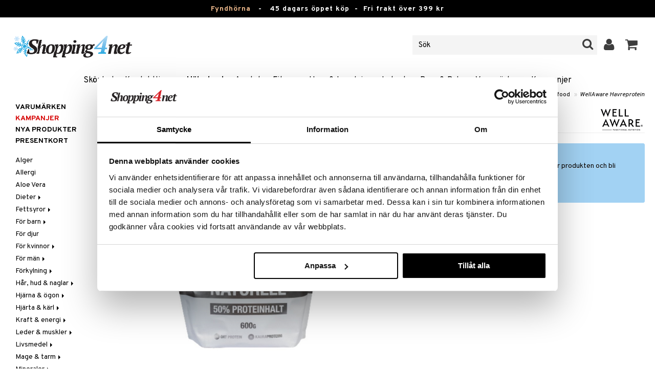

--- FILE ---
content_type: text/html; charset=utf-8
request_url: https://www.shopping4net.se/Haelsokost/Superfood/WellAware-EKO-Havreprotein.htm
body_size: 24189
content:


<!doctype html>
    <html class="no-js" 
    xmlns:og="http://opengraphprotocol.org/schema/"
    xmlns:fb="http://www.facebook.com/2008/fbml"
    xml:lang="sv-SE" lang="sv-SE">
    
<head>
	<meta charset="utf-8">
	<meta http-equiv="X-UA-Compatible" content="IE=edge,chrome=1">

	<title>WellAware Havreprotein - Superfood - WellAware | Shopping4net</title>

	<meta http-equiv="content-language" content="sv-SE" />
    <meta name="keywords" content="WellAware Havreprotein, superfood, WellAware, h&auml;lsokost, naturl&auml;kemedel, naturprodukter, naturmedel" />
    <meta name="description" content="Svenskt Havreprotein med 50% proteinhalt.Svenskt Havreprotein med 50% proteinhalt. Komplettera din kost eller maximera din tr&auml;ning. Veganskt, icke-GMO och utan tillsatser." />
    <meta name="robots" content="index, follow" />
    <meta name="GOOGLEBOT" content="INDEX, FOLLOW" /> 
    <meta name="copyright" content="Copyright &copy;2026 - Shopping4net AB" />
	<meta name="viewport" content="width=device-width, initial-scale=1, maximum-scale=1" />
	
	
    

    <link href="//fonts.googleapis.com/css?family=Overpass:400,400i,600,700" rel="stylesheet" type="text/css">

	<link rel="stylesheet" href="/partner/shopping4net/css/shopping4net.min.css?v=251121100126">
    
    <link rel="shortcut icon" type="image/x-icon" href="/partner/shopping4net/favicon.ico?v=161018123302" />
    <link rel="image_src" type="image/png" href="/Common/Grpx/MainPage/S4n-logo-white-SE.png?v=251215093215" />
    
    <link rel="apple-touch-icon" sizes="144x144" href="/apple-touch-icon-144x144.png" />
    <link rel="apple-touch-icon" sizes="114x114" href="/apple-touch-icon-114x114.png" />
    <link rel="apple-touch-icon" sizes="72x72" href="/apple-touch-icon-72x72.png" />
    <link rel="apple-touch-icon" href="/apple-touch-icon.png" />


    <script type="text/javascript" src="/Common/Script/modernizr-2.6.1-respond-1.1.0.min.js"></script>
    <script type="text/javascript" src="/Common/Script/jquery-1.7.2.min.js"></script>
    <script type="text/javascript" src="/Common/Script/jquery.autocomplete.js"></script>
	<script type="text/javascript" src="/Common/Script/jquery.ba-dotimeout.min.js"></script>
	<script type="text/javascript" src="/Common/Script/jquery.validate.js"></script>
	<script type="text/javascript" src="/Common/Script/fsbase.js?v=230322152156"></script>
    <script type="text/javascript" src="/Common/Script/bootstrap.min.js"></script>

	<script type="text/javascript" src="/partner/shopping4net/script/newsletter.aspx?v=121019113058"></script>
    <link rel="canonical" href="https://www.shopping4net.se/Haelsokost/Superfood/WellAware-EKO-Havreprotein.htm" />
    
    <script id="Cookiebot" src="https://consent.cookiebot.com/uc.js" data-cbid="73c5e88f-02c7-4bae-a2ed-d6a05870fbd5" data-blockingmode="auto" type="text/javascript"></script>
<script data-cookieconsent="ignore">
    window.dataLayer = window.dataLayer || [];
    function gtag() {
        dataLayer.push(arguments);
    }
    gtag("consent", "default", {
        ad_personalization: "denied",
        ad_storage: "denied",
        ad_user_data: "denied",
        analytics_storage: "denied",
        functionality_storage: "denied",
        personalization_storage: "denied",
        security_storage: "granted",
        wait_for_update: 500,
    });
    gtag("set", "ads_data_redaction", true);
    gtag("set", "url_passthrough", true);
</script>

    
    <script async src="https://www.googletagmanager.com/gtag/js?id=G-KEGHN8VDS3"></script><script> window.dataLayer = window.dataLayer || []; function gtag(){dataLayer.push(arguments);} gtag('js', new Date()); gtag('config', 'G-KEGHN8VDS3'); gtag('config', 'AW-972996793');</script>
    
        
	
    <link rel="stylesheet" href="/royalslider/royalslider.css" />
    <link rel="stylesheet" href="/royalslider/skins/default-inverted/rs-default-inverted.css" />
    <script src="/Common/Script/bigger-picture.min.js "></script>
    <link href="/Common/Script/bigger-picture.min.css " rel="stylesheet">
    <script src="/royalslider/jquery.royalslider.min.js"></script>

        
</head>

<body class="country1 division5">
<form name="aspnetForm" method="post" action="/Haelsokost/Superfood/WellAware-EKO-Havreprotein.htm" onsubmit="javascript:return WebForm_OnSubmit();" id="aspnetForm">
<div>
<input type="hidden" name="__EVENTTARGET" id="__EVENTTARGET" value="" />
<input type="hidden" name="__EVENTARGUMENT" id="__EVENTARGUMENT" value="" />
<input type="hidden" name="__VIEWSTATE" id="__VIEWSTATE" value="/[base64]" />
</div>

<script type="text/javascript">
//<![CDATA[
var theForm = document.forms['aspnetForm'];
if (!theForm) {
    theForm = document.aspnetForm;
}
function __doPostBack(eventTarget, eventArgument) {
    if (!theForm.onsubmit || (theForm.onsubmit() != false)) {
        theForm.__EVENTTARGET.value = eventTarget;
        theForm.__EVENTARGUMENT.value = eventArgument;
        theForm.submit();
    }
}
//]]>
</script>


<script src="/WebResource.axd?d=BC1p_102HAlOLcJWVa1T37EE5O9HP470JfigR7TNGSk7RdV5Qvn2C0gNFUTeDKJTkbTjz4FGym0TF0FNjuJYEfGbyVu_8furgZgbtOJCO0k1&amp;t=638901845280000000" type="text/javascript"></script>


<script src="/ScriptResource.axd?d=QMjB3rqK74uGlC6UIjyhcjOLXZ2VQoWmSQcfdJlsSWBc3Yqv4zcwl7UArqZYNGTYMVf15x0LqUB4W7ILNBaqueyjwOEooWV4Pj0qV4h-ex8QuqImJz9F22L2-ETB5D_BB7jviCTvQSNT-ZJKdLgBt67HFWL4K8QXWumlNk9Up1c1&amp;t=fffffffff2f92c66" type="text/javascript"></script>
<script src="/ScriptResource.axd?d=JxLJSNNtbjgfqC1tj3p8NzdM0nNzXP5v7upOHS2Vf0Cvxbj1Z0wtQwGIkTATw3Yj4wIxElcniAqYjJh4Xk90yYDL-BoKep92ZDcVHtrm528HtOdS_jGP1keS5x1C9DKNwaKpNLztZ4QqNLbuWQjL3IUnSBpdyVQFO0hGXuSJfCk1&amp;t=32e5dfca" type="text/javascript"></script>
<script src="/ScriptResource.axd?d=LZ9ZJmRu3deW_0RFeq8OelTPQW1td7jiQfhzOldxeqkiN5hLjMnvkNQ6Oowxz-6kUuMeqWDEmCI7k4HvhO9vCrUNHMoagP6EmsZSfD_v_tKM9HHDD0e1GU3qNwskvAbAk7QnPL3PPaZIhGc39-R2jE2JmxFHkSjIH_EdP8biCpoTPTX-8DGfHtF-ZwS83f770&amp;t=32e5dfca" type="text/javascript"></script>
<script type="text/javascript">
//<![CDATA[
function WebForm_OnSubmit() {
if (typeof(ValidatorOnSubmit) == "function" && ValidatorOnSubmit() == false) return false;
return true;
}
//]]>
</script>

<div>

	<input type="hidden" name="__VIEWSTATEGENERATOR" id="__VIEWSTATEGENERATOR" value="14FB595E" />
	<input type="hidden" name="__EVENTVALIDATION" id="__EVENTVALIDATION" value="/wEdACY8AWvMHru6TRs2Jdao4Jqy/EzBZtHTZzXBAEMVYhUUMZzBdK+F7Cjij1d0rgPaCZQqP+ECYgfnJTP2ZXyB94uZ6ZfwurpWa3erYzj1IIHuSyA628yUTgshlyF1uuku6Z4jJtGccTt4XxjhbgZgFYZn/nD4CCpoeEcPnmiH5tuGysL3eM6SzmhG+jb5pTegV0kvbVJo6ym3r1K0/nDLP+ywDGslPjDPr2vG09VXebhETiK+eDeMG5aL51nHSknjh2ePkDUM3qwRRwWprFhi9d6nmzwVEyEaKY/Lk1Xyh57TKoEET9lPDOMU49WEzXNpExv41qD8LDslazpHMasnRIzlwi+mwF9IRD4DjMJAZBMHBxDPzpco+MolyGM5V7Brbumsri1t9SCYnDS7dZ+SZM0DqEO3XdpsvDUAYUhDLjdB1qhBUXz1JTETwF6nUgN3t/a4B2t9ZTi6NKiYopNEaCew9riyM19851RgbbHMmsvXHLNVWxoRib/5Ftp5Tz6/hKbXPsQfUnTamEX9PkAY2zdSpGC4spY0eR42IDTfvNsspuOsPz402DtRgfIBPTpjIiJbrRbatrSkELN+MZ4EgS6YaEAP3q5n7tnXBMkvB8bfO5hB8poGtUs3OxMw7AP2w6+q4l2D/4nahpicMfmSyp3i+r0cOT7g98Aw0/AFi7s8L+Q4kd5n0ekCmy0Gz4zOgf19LDBlHUwrP3t3mFVWDHUEYKFTn9VxTWrTdpz4WPzxGl00a5ta5xmScK882XXeMaiMf6ZgpSc2f0quz5K1Ekm3miT/fVgS5ZsCyo4V709I59f5k9o3szgqLDtaNDcTkWqkdKa4pMN80ImYwc1GyDST" />
</div>
    
                         

    <script type="text/javascript">
//<![CDATA[
Sys.WebForms.PageRequestManager._initialize('ctl00$ScriptManager1', 'aspnetForm', ['tctl00$upnlSiteNav','','tctl00$cphMain$upnlArticleLists','','tctl00$SimpleCart$upnlSimpleCart','','tctl00$upnlSendPassword',''], [], [], 90, 'ctl00');
//]]>
</script>


    <div id="outer-wrap">
    <div id="inner-wrap">
    
    <div id="ctl00_upnlSiteNav">
	
            <nav id="site-nav" class="navbar navbar-inverse">
                <div class="top-border"><a href="/Kampanj.htm?KID=20721" style="color:#EDB88B;">Fyndhörna</a>&nbsp;&nbsp;&nbsp;-&nbsp;&nbsp;&nbsp;<span class="top-border-extra1">45 dagars öppet köp&nbsp;&nbsp;-&nbsp;&nbsp;</span>Fri frakt över 399 kr</div>
                <div class="navbar-inner">
                    <div class="container-fluid">

                            
                            <a class="btn btn-menu" data-toggle="nav" title="Meny">
                                <i class="icon-reorder icon-light"></i>
                            </a>
                        
                    
                        <a class="brand" href="https://www.shopping4net.se"><img id="logo" src="/Common/Grpx/MainPage/S4n-logo-white-SE.png?v=251215093215" alt="Shopping4net" /></a>
                        
                        <div id="site-nav-controls">
                        
                            
                            <div id="cart-button" class="pull-right">
                                <a href="#cart" class="btn btn-cart" role="button" data-toggle="modal" title="Kundvagnen"><i class="icon-shopping-cart"></i> <span class="btn-label">Kundvagnen</span></a>
                            </div>
                            
                            
                            <div id="login-button" class="pull-right">
                                
                                
                                    <a href="https://www.shopping4net.se/Logga-in.htm" class="btn" title="Logga in">
                                        <i class="icon-user icon-light"></i>
                                    </a>
                                
                            </div>
                            
                            
                            <div id="search-container">
                                <div id="search-button" class="pull-right">
                                    <a href="#search-form" class="btn btn-search" data-toggle="search">
                                        <i class="icon-search"></i>
                                    </a>
                                </div>    
                                <div id="search-form" class="navbar-form pull-right">
                                    

<script type="text/javascript">
$(document).ready(function() { 
    // SIMPLESEARCH
    $("#search-form input[type='text']").focus(function() { this.select(); });
    //$("#search label").inFieldLabels({ fadeOpacity: 0.1 });
    $("#search-form input[type='text']").autocomplete("/SimpleSearchHandler.ashx", {
        selectFirst: false,
        minChars: 3,
        scrollHeight: 500,
        width: 322,
        max: 0,
        matchContains: true,
        cacheLength: 10,
        extraParams: { country: 1, partner: 1 },
        formatItem: function(data, i, n, value) {
            //make the suggestion look nice
            return "<div class=\"division" + value.split("::")[2] + "\"><img src=\"" + value.split("::")[3] + "\" /> " + value.split("::")[0] + "</div>";
        },
        formatResult: function(data, value) {
            //only show the suggestions and not the URLs in the list
            return value.split("::")[0];
        }
    }).result(function(event, data, formatted) {
        //redirect to the URL in the string
        var pieces = formatted.split("::");
        window.location.href = pieces[1];
    });
});
</script>

<div id="ctl00_searchUC_pnlSimpleSearch" class="input-append site-nav-search" onkeypress="javascript:return WebForm_FireDefaultButton(event, &#39;ctl00_searchUC_btnSimpleSearch&#39;)">
		
    <input name="ctl00$searchUC$tbSimpleSearch" type="text" id="ctl00_searchUC_tbSimpleSearch" placeholder="Sök" /><a id="ctl00_searchUC_btnSimpleSearch" class="btn" UseSubmitBehavior="false" href="javascript:WebForm_DoPostBackWithOptions(new WebForm_PostBackOptions(&quot;ctl00$searchUC$btnSimpleSearch&quot;, &quot;&quot;, true, &quot;&quot;, &quot;&quot;, false, true))"><i class="icon-search"></i></a>

	</div>

                                </div>
                            </div>
                            
                        </div>



                    </div>
                </div>
                
                <div class="navbar-divisions">
                    <div class="container-fluid">
                        <a href="#" class="hidden-desktop divisions-toggle" data-toggle="divisions">
                            <strong>Hälsokost</strong>
                            <i class="icon-chevron-down"></i>
                            <i class="icon-chevron-up"></i>
                        </a>
                        <ul class="division-list">
                            <li id="shopsmenu7"><a title="Parfym, smink och hudvård " href="https://www.shopping4net.se/Skoenhet.htm">Skönhet
</a></li><li id="shopsmenu1"><a title="Kontaktlinser och linser " href="https://www.shopping4net.se/Kontaktlinser.htm">Kontaktlinser
</a></li><li id="shopsmenu5" class="active"><a title="Hälsokost, naturmedel och viktminskning " href="https://www.shopping4net.se/Haelsokost.htm">Hälsokost
</a></li><li id="shopsmenu10"><a title="Receptfria läkemedel och egenvård " href="https://www.shopping4net.se/Apotek.htm">Apotek
</a></li><li id="shopsmenu4"><a title="Kosttillskott, protein och fitness " href="https://www.shopping4net.se/Fitness.htm">Fitness
</a></li><li id="shopsmenu11"><a title="Hem &amp; inredning " href="https://www.shopping4net.se/Hem.htm">Hem & Inredning
</a></li><li id="shopsmenu8"><a title="Leksaker, spel och babytillbehör " href="https://www.shopping4net.se/Leksaker.htm">Leksaker, Barn & Baby
</a></li><li id="shopsmenu9"><a rel="tooltip" data-original-title="75% rabatt " href="https://www.shopping4net.se/Film.htm">Film
</a></li><li id="shopsmenu3"><a title="Bläckpatroner och toner " href="https://www.shopping4net.se/Skrivartillbehoer.htm">Print
</a></li><li id="shopsmenubrand"><a title="Visa alla varumärken" href="https://www.shopping4net.se/Varumaerken.htm">Varumärken</a></li><li id="shopsmenucampaign"><a title="Visa alla kampanjer" href="https://www.shopping4net.se/Kampanj.htm">Kampanjer</a></li>
                        </ul>
                    </div>
                </div>

                
            </nav>
            
        
</div>

    
        
    <div id="page" class="container-fluid">
        
        

    
    


    <nav id="breadcrumbs">
        

<ul class="breadcrumb">
    <li><a href="https://www.shopping4net.se" title="Shopping4net.se | Ditt märkesvaruhus på nätet - allt på samma ställe">Shopping4net</a> <span class="divider">&raquo;</span></li><li><a href="https://www.shopping4net.se/Haelsokost.htm" title="h&#228;lsokost, naturl&#228;kemedel, viktminskning">H&#228;lsokost</a> <span class="divider">&raquo;</span></li><li><a href="https://www.shopping4net.se/Haelsokost/Superfood.htm" title="H&#228;lsokost, Superfood">Superfood</a> <span class="divider">&raquo;</span></li><li class="active"><a href="https://www.shopping4net.se/Haelsokost/Superfood/WellAware-EKO-Havreprotein.htm" title="H&#228;lsokost, Superfood, WellAware Havreprotein">WellAware Havreprotein</a></li>
</ul>
    </nav>


    <div class="row-fluid">

        <div id="main-content" class="span10 pull-right">
            
            


    		
	        <div id="more-product-info" class="row-fluid">
    	   
	            <div class="span12">
	            
	                <header id="product-header">
	                    <div class="product-brand">
	                        <h2><a id="ctl00_cphMain_hlManusShowAll" href="https://www.shopping4net.se/Haelsokost/Tillverkare/WellAware.htm"><img src="/Common/Grpx/Mainpage/Brand-WellAware.png" alt="WellAware" title="Visa alla produkter från WellAware" /></a></h2>
	                    </div>
                        <div class="product-name">
	                        <h1>WellAware Havreprotein</h1>
	                        
	                    </div>
	                </header>

                    <div id="ctl00_cphMain_pnlInfoBuy" class="row-fluid">
	
                    
                        <div class="product-gallery span6 clearfix">
                            
                            <div id="ctl00_cphMain_pnlImage" class="slider-container product-image">
		
                                <div class="biggerPicture"><a href="/Common/PCCs/Products/Grpx/H4Net/Img-HEEH1-WL-600_1-large.jpg" data-height="2048" data-width="2048"  style=" max-height:400px; display:block;"
                        data-img="/Common/PCCs/Products/Grpx/H4Net/Img-HEEH1-WL-600_1-large.jpg" data-rsTmb="/Common/PCCs/Products/Grpx/H4Net/Img-HEEH1-WL-600_1.jpg">
                            <img  height="400" width="400" style="max-height: 400px;" src="/Common/PCCs/Products/Grpx/H4Net/Img-HEEH1-WL-600_1-large.jpg" alt="WellAware Havreprotein (Bild 0 av 1)" >
                        </a></div>
                            
	</div>
                            
                            
                        </div>
                        

	                    <div id="proddata" class="span6">
	                    
	                        
	                        <div id="ctl00_cphMain_pnlVariants">
		
	                            <input type="hidden" name="ctl00$cphMain$hdnVariantID" id="ctl00_cphMain_hdnVariantID" />
	                            
	                        
	</div>
	                    
	                        
		                    
		                    
		                    
	                        <div id="ctl00_cphMain_pnlWatchProduct" class="watch-product alert alert-info">
		
                                <p><strong>Den här produkten går just nu inte att köpa.</strong></p>
                                <p>Som registrerad kund kan du välja att bevaka den här produkten och bli meddelad via epost när den går att köpa igen.</p>
                                <a id="ctl00_cphMain_lnkBtnWatchProductAdd" class="btn btn-warning" href="javascript:WebForm_DoPostBackWithOptions(new WebForm_PostBackOptions(&quot;ctl00$cphMain$lnkBtnWatchProductAdd&quot;, &quot;&quot;, true, &quot;&quot;, &quot;&quot;, false, true))">
                                    <i class="icon-eye-open icon-light"></i>
                                    Bevaka</a>
	                        
	</div>
	                        
		                    
		                </div>
            		    
		            
</div>
		            
		            <div class="row-fluid">
		                
                        
                    </div>

		            
                    <div id="ctl00_cphMain_pnlSocialButtons" class="row-fluid">
	
                        <div class="social-buttons span12">
                            
                            <a href="../../Product/#favo" id="ctl00_cphMain_aAddToArticleList" class="btn btn-mini" data-toggle="modal">
                                <i class="icon-heart"></i>
                                Lägg till på önskelista
                            </a>
        	            
                            
                            <a href="#reviewform" class="btn btn-mini" data-toggle="modal"><i class="icon-star"></i> Skriv recension</a>
        	            
                            
                            <a id="ctl00_cphMain_hlNotifyAFriend" class="btn btn-mini notifyfriend" data-toggle="modal" href="../../Product/#notifyfriend"><i class="icon-envelope"></i> Tipsa en vän</a>
                            
                            
                            
                        </div>
                    
</div>
                    
                    
                    <div id="ctl00_cphMain_pnlArticleLists">
	

                        <div class="modal hide narrow" id="favo">
                    
                            <div class="modal-header">
                                <button type="button" class="close" data-dismiss="modal" aria-hidden="true">×</button>
                                <h3>Lägg till på önskelista</h3>
                            </div>
                            
                            <div id="ctl00_cphMain_upnlArticleLists">
		
                            
                                    <div class="modal-body">
                                    
                                        <div id="ctl00_cphMain_mbArticleLists_pnlMessageBox" class="row-fluid">
			
    <div class="span12">
        <div id="ctl00_cphMain_mbArticleLists_pnlMessageBoxInner" class="alert alert-info">
				
            <button type="button" class="close" data-dismiss="alert">×</button>
            <i class="icon-info-sign icon-light alert-icon"></i> <div class="alert-text">Du måste vara inloggad för att använda den här funktionen.</div>
        
			</div>
    </div>

		</div><a href="https://www.shopping4net.se/Logga-in.htm?r=https%3a%2f%2fwww.shopping4net.se%2fHaelsokost%2fSuperfood%2fWellAware-EKO-Havreprotein.htm" id="ctl00_cphMain_aArticleListsLogIn" data-dismiss="modal" class="btn">Logga in</a>
                                    
                                        
                                        
                                        
                                        
                                        
                                        
                                    </div>
                            
                                
	</div>

                        </div>

                    
</div>

                </div>
            </div>

            <div id="ctl00_cphMain_pnlInfoExt" class="row-fluid">
	

                <div class="span6">

                    
                    
                    
                    
                    
                    <div class="prodinfo tab tabactive">
	                    <h2>Produktinfo</h2>
	                    <h2 class="productname hidden">WellAware Havreprotein</h2>
                		
	                     
                		
	                    <p>Svenskt Havreprotein med 50% proteinhalt.<br />Komplettera din kost eller  maximera din tr&auml;ning! Veganskt, icke-GMO och utan tillsatser.<br /><br />Odlat och tillverkat av svensk havre av h&ouml;gsta kvalitet. Passar i mat och bakning, men framf&ouml;r allt i din supersmoothie.</p>
<h3>Dosering</h3><p>Ca 20 gram per dag.</p>
<h3>Ingredienser</h3><p>Havreprotein (50% protein).</p>
<h3>N&auml;ringsinneh&aring;ll per 100 g</h3><table class="alternating nutrition"><tr><td>Energi</td><td>445 kcal / 1865 kJ</td></tr><tr class="alt"><td>Fett</td><td>17 g</td></tr><tr><td>-varav m&auml;ttat</td><td>3 g</td></tr><tr class="alt"><td>Kolhydrater</td><td>18 g</td></tr><tr><td>-varav sockerarter</td><td>0,4 g</td></tr><tr class="alt"><td>Protein</td><td>54 g</td></tr></table>

	                    
	                    
                    </div>
                    
                    <br />

                    <h4>Artikelnr</h4>
                    <p>HEEH1-WL-600</p>
                    
                    

                    <br />
                                        
                    
                    <div class="comments">
                        

<div id="reviewform" class="modal hide">
    <div id="ctl00_cphMain_ratings_pnlWriteReview" class="review-form modal-form" onkeypress="javascript:return WebForm_FireDefaultButton(event, &#39;ctl00_cphMain_ratings_btnSave&#39;)">
		
        
        <div class="modal-header">
            <button type="button" class="close" data-dismiss="modal" aria-hidden="true">×</button>
            <h3>Skriv recension</h3>
        </div>
        
        <div class="modal-body form-horizontal">
        
            <input type="hidden" name="ctl00$cphMain$ratings$hdnSelectedAGID" id="ctl00_cphMain_ratings_hdnSelectedAGID" value="HEEH1" />
            <input type="hidden" name="ctl00$cphMain$ratings$hdnSelectedAID" id="ctl00_cphMain_ratings_hdnSelectedAID" value="0" />
            <input type="hidden" name="ctl00$cphMain$ratings$hdnNumReviews" id="ctl00_cphMain_ratings_hdnNumReviews" value="0" />
            <input type="hidden" name="ctl00$cphMain$ratings$hdnSumReviews" id="ctl00_cphMain_ratings_hdnSumReviews" value="0" />
     
            <p class="help-block" style="margin-top: 0; margin-bottom: 10px;">Fyll i fälten nedan och tryck sen på "Spara". Din recension kommer då att publiceras för alla kunder.
Vi förbehåller oss rätten att ta bort recensioner med innehåll som kan anses stötande eller som vi bedömer som icke relevanta.</p>

            <div id="ctl00_cphMain_ratings_vsum" class="error errorsummary" style="color:Red;display:none;">

		</div>

            <div class="reviewgrade control-group">
                <label for="ctl00_cphMain_ratings_ddlGrade" id="ctl00_cphMain_ratings_lblGradeHeader" class="control-label">Mitt betyg <span class="required">*</span></label>
                <div class="controls">
                    <select name="ctl00$cphMain$ratings$ddlGrade" id="ctl00_cphMain_ratings_ddlGrade" class="span12">
			<option selected="selected" value="0">0</option>
			<option value="1">1</option>
			<option value="2">2</option>
			<option value="3">3</option>
			<option value="4">4</option>
			<option value="5">5</option>

		</select>
                    <div id="starsselect"></div>
                    <span id="ctl00_cphMain_ratings_rfvReviewGrade" class="error" style="color:Red;display:none;">[R1] Obligatorisk</span>
                    </div>
            </div>

            <div class="control-group">
                <label for="ctl00_cphMain_ratings_tbReviewTextHeader" id="ctl00_cphMain_ratings_lblReviewTextHeader" class="control-label">Rubrik <span class="required">*</span></label>
                <div class="controls">
                    <input name="ctl00$cphMain$ratings$tbReviewTextHeader" type="text" id="ctl00_cphMain_ratings_tbReviewTextHeader" class="textbox span12" />
                    <span id="ctl00_cphMain_ratings_rfvReviewTextHeader" class="error" style="color:Red;display:none;">[R2] Obligatorisk</span>
                </div>
            </div>

            <div class="formrow reviewtext control-group">
                <label for="ctl00_cphMain_ratings_tbReviewText" id="ctl00_cphMain_ratings_lblReviewText" class="control-label">Recension (max 1000 tecken) <span class="required">*</span></label>
                <div class="controls">
                    <textarea name="ctl00$cphMain$ratings$tbReviewText" rows="3" cols="20" id="ctl00_cphMain_ratings_tbReviewText" class="span12">
</textarea>
                    <span id="ctl00_cphMain_ratings_rfvReviewText" class="error" style="color:Red;display:none;">[R3] Obligatorisk</span>
                    
                </div>
            </div>

            <div class="formrow reviewemail control-group">
                <label for="ctl00_cphMain_ratings_tbEmail" id="ctl00_cphMain_ratings_lblEmail" class="control-label">E-post (visas ej)</label>
                <div class="controls">
                    <input name="ctl00$cphMain$ratings$tbEmail" type="text" id="ctl00_cphMain_ratings_tbEmail" class="span12" />
                </div>
            </div>

            <div class="formrow reviewsig control-group">
                <label for="ctl00_cphMain_ratings_tbSignature" id="ctl00_cphMain_ratings_lblSignature" class="control-label">Signatur <span class="required">*</span></label>
                <div class="controls">
                    <input name="ctl00$cphMain$ratings$tbSignature" type="text" id="ctl00_cphMain_ratings_tbSignature" class="span12" />
                    <span id="ctl00_cphMain_ratings_rfvReviewSig" class="error" style="color:Red;display:none;">[R4] Obligatorisk</span>
                </div>
            </div>
        </div>

        <div class="modal-footer">
            <div class="control-group">
                <div class="controls">
                    <input type="submit" name="ctl00$cphMain$ratings$btnSave" value="Spara" onclick="javascript:WebForm_DoPostBackWithOptions(new WebForm_PostBackOptions(&quot;ctl00$cphMain$ratings$btnSave&quot;, &quot;&quot;, true, &quot;SubmitReview&quot;, &quot;&quot;, false, false))" id="ctl00_cphMain_ratings_btnSave" class="btn btn-success" />
                    <!--<a href="javascript:void(0)" class="btn btn-warning" data-dismiss="modal" aria-hidden="true">Stäng</a>-->
                </div>
            </div>
        </div>
        
    
	</div>

</div>


                    </div>
   
                </div>
                
                <!-- RELATED/EXTRA CONTENT -->
                <div id="ctl00_cphMain_pnlRelated" class="span6">
		
	                <div id="ctl00_cphMain_related_pnlTopList" class="Generic product-list-container">
			
    <h2>Populära produkter</h2>
    <ul class="short product-list thumbnails">
    
        <li class="product span4">
            

<div style="position: absolute;">

</div>

<a href="https://www.shopping4net.se/Haelsokost/Superfood/Lions-Mane-pulver.htm" id="ctl00_cphMain_related_rptTopList_ctl00_product_list_item_aProduct" class="thumbnail">
    <div class="image-container">
        
        <img src="/Common/PCCs/Products/Grpx/H4Net/Img-HABB2-UF-100-small.jpg" id="ctl00_cphMain_related_rptTopList_ctl00_product_list_item_imgProduct" class="product-image" alt="Rawpowder Lions Mane pulver" />
        
    </div>
    
    <p class="caption">
        <strong class="name">Rawpowder Lions Mane pulver</strong><br />
        <span class="manufacturer">Rawpowder</span>
        <small class="desc"></small>
    </p>
    
    

<span class="prices">
    <span class="price"><strong><span class="amount">115</span> <span class="currency">kr</span></strong></span>
    
    <span class="price-rec"></span>
    
    
</span>

    
    <input type="hidden" name="ctl00$cphMain$related$rptTopList$ctl00$product_list_item$hdnArticleID" id="ctl00_cphMain_related_rptTopList_ctl00_product_list_item_hdnArticleID" />
    
    
    
    <div id="ctl00_cphMain_related_rptTopList_ctl00_product_list_item_divTagBubble" class="tagg bubble">eko</div>
</a>
        </li>
        <li class="product span4">
            

<div style="position: absolute;">

</div>

<a href="https://www.shopping4net.se/Haelsokost/Livsmedel/Frukt-froe-noetter/Hallon-Hela-Frystorkad.htm" id="ctl00_cphMain_related_rptTopList_ctl01_product_list_item_aProduct" class="thumbnail">
    <div class="image-container">
        
        <img src="/Common/PCCs/Products/Grpx/H4Net/Img-HBPF1-UF-50-small.jpg" id="ctl00_cphMain_related_rptTopList_ctl01_product_list_item_imgProduct" class="product-image" alt="Rawpowder Hallon Hela Frystorkad" />
        
    </div>
    
    <p class="caption">
        <strong class="name">Rawpowder Hallon Hela Frystorkad</strong><br />
        <span class="manufacturer">Rawpowder</span>
        <small class="desc"></small>
    </p>
    
    

<span class="prices">
    <span class="price"><strong><span class="amount">109</span> <span class="currency">kr</span></strong></span>
    
    <span class="price-rec"></span>
    
    
</span>

    
    <input type="hidden" name="ctl00$cphMain$related$rptTopList$ctl01$product_list_item$hdnArticleID" id="ctl00_cphMain_related_rptTopList_ctl01_product_list_item_hdnArticleID" />
    
    
    
    <div id="ctl00_cphMain_related_rptTopList_ctl01_product_list_item_divTagBubble" class="tagg bubble">eko</div>
</a>
        </li>
        <li class="product span4">
            

<div style="position: absolute;">

</div>

<a href="https://www.shopping4net.se/Haelsokost/Superfood/Kakao-pulver-Criollo-EKO.htm" id="ctl00_cphMain_related_rptTopList_ctl02_product_list_item_aProduct" class="thumbnail">
    <div class="image-container">
        
        <img src="/Common/PCCs/Products/Grpx/H4Net/Img-HAB79-UF-250-small.jpg" id="ctl00_cphMain_related_rptTopList_ctl02_product_list_item_imgProduct" class="product-image" alt="Rawpowder Kakao Pulver EKO" />
        
    </div>
    
    <p class="caption">
        <strong class="name">Rawpowder Kakao Pulver EKO</strong><br />
        <span class="manufacturer">Rawpowder</span>
        <small class="desc"></small>
    </p>
    
    

<span class="prices">
    <span class="price"><strong><span class="amount">99</span> <span class="currency">kr</span></strong></span>
    
    <span class="price-rec"></span>
    
    
</span>

    
    <input type="hidden" name="ctl00$cphMain$related$rptTopList$ctl02$product_list_item$hdnArticleID" id="ctl00_cphMain_related_rptTopList_ctl02_product_list_item_hdnArticleID" />
    
    
    
    <div id="ctl00_cphMain_related_rptTopList_ctl02_product_list_item_divTagBubble" class="tagg bubble">eko</div>
</a>
        </li>
        <li class="product first span4">
            

<div style="position: absolute;">

</div>

<a href="https://www.shopping4net.se/Haelsokost/Kraft-energi/Oevriga/Ashwaghanda-Pulver-EKO.htm" id="ctl00_cphMain_related_rptTopList_ctl03_product_list_item_aProduct" class="thumbnail">
    <div class="image-container">
        
        <img src="/Common/PCCs/Products/Grpx/H4Net/Img-HAPE0-UF-125-small.jpg" id="ctl00_cphMain_related_rptTopList_ctl03_product_list_item_imgProduct" class="product-image" alt="Rawpowder Ashwaghanda Pulver EKO" />
        
    </div>
    
    <p class="caption">
        <strong class="name">Rawpowder Ashwaghanda Pulver EKO</strong><br />
        <span class="manufacturer">Rawpowder</span>
        <small class="desc"></small>
    </p>
    
    

<span class="prices">
    <span class="price"><strong><span class="amount">111</span> <span class="currency">kr</span></strong></span>
    <span class="standard-price">(<span class="std-price-label">ord.&nbsp;</span><span class="amount">119</span> <span class="currency">kr</span>)</span>
    <span class="price-rec"></span>
    
    
</span>

    
    <input type="hidden" name="ctl00$cphMain$related$rptTopList$ctl03$product_list_item$hdnArticleID" id="ctl00_cphMain_related_rptTopList_ctl03_product_list_item_hdnArticleID" />
    
    
    <div id="ctl00_cphMain_related_rptTopList_ctl03_product_list_item_divPriceBubble" class="rotated price bubble"><span>-7%</span></div>
    <div id="ctl00_cphMain_related_rptTopList_ctl03_product_list_item_divTagBubble" class="tagg bubble">eko</div>
</a>
        </li>
    </ul>

		</div>
                
	</div>
                <!-- /RELATED/EXTRA CONTENT -->

            
</div>
        </div>

        <nav id="sub-nav" class="span2">
            

<nav id="nav" role="navigation">

<button class="close hidden-desktop" data-toggle="nav">&times;</button>

<div class="block">




<ul class="nav nav-list hl-nav">
    
    
        <li><a id="ctl00_cphMain_divisionnav_hlShopByBrand" href="https://www.shopping4net.se/Haelsokost/Varumaerke.htm">Varumärken</a></li>
    
    <li class="hl-camps"><a id="ctl00_cphMain_divisionnav_hlCamps" href="https://www.shopping4net.se/Haelsokost/Kampanj.htm">Kampanjer</a></li>
    
        <li><a id="ctl00_cphMain_divisionnav_hlNews" href="https://www.shopping4net.se/Haelsokost/Nya-produkter.htm">Nya produkter</a></li>
    
        <li class="hl-giftcard"><a id="ctl00_cphMain_divisionnav_hlGiftcard" href="https://www.shopping4net.se/Skoenhet/Foer-henne/Parfym/Giftset/Presentkort.htm">Presentkort</a></li>
    
</ul>


<div id="ctl00_cphMain_divisionnav_pnlTreeMenu" class="treemenu">
	
    <ul class="nav nav-list fs-tree root"><li><a href="https://www.shopping4net.se/Haelsokost/Alger.htm">Alger</a></li><li><a href="https://www.shopping4net.se/Haelsokost/Allergi.htm">Allergi</a></li><li><a href="https://www.shopping4net.se/Haelsokost/Aloe-Vera.htm">Aloe Vera</a></li><li class=""><a href="#H532" class="collapsed" data-toggle="collapse">Dieter&nbsp;<i class="caret"></i></a></li><ul class="nav nav-list collapse sub1" id="H532"><li><a href="https://www.shopping4net.se/Haelsokost/Dieter/Glutenintolerans.htm">Glutenintolerans</a></li><li><a href="https://www.shopping4net.se/Haelsokost/Dieter/LCHF.htm">LCHF</a></li><li><a href="https://www.shopping4net.se/Haelsokost/Dieter/Raw-Food.htm">Raw Food</a></li></ul><li class=""><a href="#H522" class="collapsed" data-toggle="collapse">Fettsyror&nbsp;<i class="caret"></i></a></li><ul class="nav nav-list collapse sub1" id="H522"><li><a href="https://www.shopping4net.se/Haelsokost/Fettsyror/Marina-fettsyror.htm">Marina fettsyror</a></li><li><a href="https://www.shopping4net.se/Haelsokost/Fettsyror/Veg-fettsyror.htm">Veg fettsyror</a></li></ul><li class=""><a href="#H504" class="collapsed" data-toggle="collapse">F&#246;r barn&nbsp;<i class="caret"></i></a></li><ul class="nav nav-list collapse sub1" id="H504"><li><a href="https://www.shopping4net.se/Haelsokost/Foer-barn/Fettsyror.htm">Fettsyror</a></li><li><a href="https://www.shopping4net.se/Haelsokost/Foer-barn/Hudvaard.htm">Hudv&#229;rd</a></li><li><a href="https://www.shopping4net.se/Haelsokost/Foer-barn/Vitamin-mineral.htm">Vitamin &amp; mineral</a></li></ul><li><a href="https://www.shopping4net.se/Haelsokost/Foer-djur.htm">F&#246;r djur</a></li><li class=""><a href="#H508" class="collapsed" data-toggle="collapse">F&#246;r kvinnor&nbsp;<i class="caret"></i></a></li><ul class="nav nav-list collapse sub1" id="H508"><li><a href="https://www.shopping4net.se/Haelsokost/Foer-kvinnor/Graviditet-amning.htm">Graviditet &amp; amning</a></li><li><a href="https://www.shopping4net.se/Haelsokost/Foer-kvinnor/Klimakterie-PMS.htm">Klimakterie &amp; PMS</a></li><li><a href="https://www.shopping4net.se/Haelsokost/Foer-kvinnor/Naeringstillskott.htm">N&#228;ringstillskott</a></li><li><a href="https://www.shopping4net.se/Haelsokost/Foer-kvinnor/Oevriga.htm">&#214;vriga</a></li><li><a href="https://www.shopping4net.se/Haelsokost/Foer-kvinnor/Sex-lust.htm">Sex &amp; lust</a></li><li><a href="https://www.shopping4net.se/Haelsokost/Foer-kvinnor/Skelett.htm">Skelett</a></li><li><a href="https://www.shopping4net.se/Haelsokost/Foer-kvinnor/Urinvaegar.htm">Urinv&#228;gar</a></li></ul><li class=""><a href="#H519" class="collapsed" data-toggle="collapse">F&#246;r m&#228;n&nbsp;<i class="caret"></i></a></li><ul class="nav nav-list collapse sub1" id="H519"><li><a href="https://www.shopping4net.se/Haelsokost/Foer-maen/Naeringstillskott.htm">N&#228;ringstillskott</a></li><li><a href="https://www.shopping4net.se/Haelsokost/Foer-maen/Oevriga.htm">&#214;vriga</a></li><li><a href="https://www.shopping4net.se/Haelsokost/Foer-maen/Prostata.htm">Prostata</a></li><li><a href="https://www.shopping4net.se/Haelsokost/Foer-maen/Sex-lust.htm">Sex &amp; lust</a></li></ul><li class=""><a href="#H503" class="collapsed" data-toggle="collapse">F&#246;rkylning&nbsp;<i class="caret"></i></a></li><ul class="nav nav-list collapse sub1" id="H503"><li><a href="https://www.shopping4net.se/Haelsokost/Foerkylning/C-vitamin.htm">C-vitamin</a></li><li><a href="https://www.shopping4net.se/Haelsokost/Foerkylning/Foerebyggande-lindrande.htm">F&#246;rebyggande &amp; lindrande</a></li><li><a href="https://www.shopping4net.se/Haelsokost/Foerkylning/Hostdaempande.htm">Hostd&#228;mpande</a></li><li><a href="https://www.shopping4net.se/Haelsokost/Foerkylning/Oeron-naesa-hals.htm">&#214;ron, n&#228;sa &amp; hals</a></li><li><a href="https://www.shopping4net.se/Haelsokost/Foerkylning/Oevriga.htm">&#214;vriga</a></li><li><a href="https://www.shopping4net.se/Haelsokost/Foerkylning/Virushaemmande.htm">Virush&#228;mmande</a></li><li><a href="https://www.shopping4net.se/Haelsokost/Foerkylning/Vitloek.htm">Vitl&#246;k</a></li></ul><li class=""><a href="#H507" class="collapsed" data-toggle="collapse">H&#229;r, hud &amp; naglar&nbsp;<i class="caret"></i></a></li><ul class="nav nav-list collapse sub1" id="H507"><li><a href="https://www.shopping4net.se/Haelsokost/Haar-hud-naglar/Haar.htm">H&#229;r</a></li><li><a href="https://www.shopping4net.se/Haelsokost/Haar-hud-naglar/Kosttillskott.htm">Kosttillskott</a></li><li><a href="https://www.shopping4net.se/Haelsokost/Haar-hud-naglar/Sol-pigment.htm">Sol &amp; pigment</a></li></ul><li class=""><a href="#H505" class="collapsed" data-toggle="collapse">Hj&#228;rna &amp; &#246;gon&nbsp;<i class="caret"></i></a></li><ul class="nav nav-list collapse sub1" id="H505"><li><a href="https://www.shopping4net.se/Haelsokost/Hjaerna-oegon/Fettsyror.htm">Fettsyror</a></li><li><a href="https://www.shopping4net.se/Haelsokost/Hjaerna-oegon/Minne.htm">Minne</a></li><li><a href="https://www.shopping4net.se/Haelsokost/Hjaerna-oegon/Oegon.htm">&#214;gon</a></li></ul><li class=""><a href="#H506" class="collapsed" data-toggle="collapse">Hj&#228;rta &amp; k&#228;rl&nbsp;<i class="caret"></i></a></li><ul class="nav nav-list collapse sub1" id="H506"><li><a href="https://www.shopping4net.se/Haelsokost/Hjaerta-kaerl/Ginkgo-biloba.htm">Ginkgo biloba</a></li><li><a href="https://www.shopping4net.se/Haelsokost/Hjaerta-kaerl/Kaerlstaerkande.htm">K&#228;rlst&#228;rkande</a></li><li><a href="https://www.shopping4net.se/Haelsokost/Hjaerta-kaerl/Kolesterolsaenkande.htm">Kolesterols&#228;nkande</a></li><li><a href="https://www.shopping4net.se/Haelsokost/Hjaerta-kaerl/Marina-fettsyror.htm">Marina fettsyror</a></li><li><a href="https://www.shopping4net.se/Haelsokost/Hjaerta-kaerl/Veg-fettsyror.htm">Veg fettsyror</a></li></ul><li class=""><a href="#H509" class="collapsed" data-toggle="collapse">Kraft &amp; energi&nbsp;<i class="caret"></i></a></li><ul class="nav nav-list collapse sub1" id="H509"><li><a href="https://www.shopping4net.se/Haelsokost/Kraft-energi/Ginseng.htm">Ginseng</a></li><li><a href="https://www.shopping4net.se/Haelsokost/Kraft-energi/Oevriga.htm">&#214;vriga</a></li><li><a href="https://www.shopping4net.se/Haelsokost/Kraft-energi/Prestation.htm">Prestation</a></li><li><a href="https://www.shopping4net.se/Haelsokost/Kraft-energi/Q-10.htm">Q-10</a></li><li><a href="https://www.shopping4net.se/Haelsokost/Kraft-energi/Rosenrot.htm">Rosenrot</a></li><li><a href="https://www.shopping4net.se/Haelsokost/Kraft-energi/Schizandra.htm">Schizandra</a></li></ul><li class=""><a href="#H510" class="collapsed" data-toggle="collapse">Leder &amp; muskler&nbsp;<i class="caret"></i></a></li><ul class="nav nav-list collapse sub1" id="H510"><li><a href="https://www.shopping4net.se/Haelsokost/Leder-muskler/Kosttillskott.htm">Kosttillskott</a></li><li><a href="https://www.shopping4net.se/Haelsokost/Leder-muskler/Utvaertes.htm">Utv&#228;rtes</a></li></ul><li class=""><a href="#H524" class="collapsed" data-toggle="collapse">Livsmedel&nbsp;<i class="caret"></i></a></li><ul class="nav nav-list collapse sub1" id="H524"><li><a href="https://www.shopping4net.se/Haelsokost/Livsmedel/Bars.htm">Bars</a></li><li><a href="https://www.shopping4net.se/Haelsokost/Livsmedel/Choklad.htm">Choklad</a></li><li><a href="https://www.shopping4net.se/Haelsokost/Livsmedel/Diverse.htm">Diverse</a></li><li><a href="https://www.shopping4net.se/Haelsokost/Livsmedel/Drycker.htm">Drycker</a></li><li><a href="https://www.shopping4net.se/Haelsokost/Livsmedel/Foervaring.htm">F&#246;rvaring</a></li><li><a href="https://www.shopping4net.se/Haelsokost/Livsmedel/Frukt-froe-noetter.htm">Frukt, fr&#246; &amp; n&#246;tter</a></li><li><a href="https://www.shopping4net.se/Haelsokost/Livsmedel/Groddning.htm">Groddning</a></li><li><a href="https://www.shopping4net.se/Haelsokost/Livsmedel/Kokos.htm">Kokos</a></li><li><a href="https://www.shopping4net.se/Haelsokost/Livsmedel/Kryddor-buljong.htm">Kryddor &amp; buljong</a></li><li><a href="https://www.shopping4net.se/Haelsokost/Livsmedel/Mjoel-bak.htm">Mj&#246;l &amp; bak</a></li><li><a href="https://www.shopping4net.se/Haelsokost/Livsmedel/Noet-froepasta.htm">N&#246;t-&amp; fr&#246;pasta</a></li><li><a href="https://www.shopping4net.se/Haelsokost/Livsmedel/Olja-fett.htm">Olja &amp; fett</a></li><li><a href="https://www.shopping4net.se/Haelsokost/Livsmedel/Raw-Food.htm">Raw Food</a></li><li><a href="https://www.shopping4net.se/Haelsokost/Livsmedel/Snacks.htm">Snacks</a></li><li><a href="https://www.shopping4net.se/Haelsokost/Livsmedel/Soetning.htm">S&#246;tning</a></li><li><a href="https://www.shopping4net.se/Haelsokost/Livsmedel/Te.htm">Te</a></li></ul><li class=""><a href="#H512" class="collapsed" data-toggle="collapse">Mage &amp; tarm&nbsp;<i class="caret"></i></a></li><ul class="nav nav-list collapse sub1" id="H512"><li><a href="https://www.shopping4net.se/Haelsokost/Mage-tarm/Drycker.htm">Drycker</a></li><li><a href="https://www.shopping4net.se/Haelsokost/Mage-tarm/Fibrer.htm">Fibrer</a></li><li><a href="https://www.shopping4net.se/Haelsokost/Mage-tarm/Matsmaeltning.htm">Matsm&#228;ltning</a></li><li><a href="https://www.shopping4net.se/Haelsokost/Mage-tarm/Syrareglerande.htm">Syrareglerande</a></li><li><a href="https://www.shopping4net.se/Haelsokost/Mage-tarm/Tarm.htm">Tarm</a></li><li><a href="https://www.shopping4net.se/Haelsokost/Mage-tarm/Utrensning.htm">Utrensning</a></li></ul><li class=""><a href="#H513" class="collapsed" data-toggle="collapse">Mineraler&nbsp;<i class="caret"></i></a></li><ul class="nav nav-list collapse sub1" id="H513"><li><a href="https://www.shopping4net.se/Haelsokost/Mineraler/Jaern.htm">J&#228;rn</a></li><li><a href="https://www.shopping4net.se/Haelsokost/Mineraler/Kalcium.htm">Kalcium</a></li><li><a href="https://www.shopping4net.se/Haelsokost/Mineraler/Krom.htm">Krom</a></li><li><a href="https://www.shopping4net.se/Haelsokost/Mineraler/Magnesium.htm">Magnesium</a></li><li><a href="https://www.shopping4net.se/Haelsokost/Mineraler/Multimineraler.htm">Multimineraler</a></li><li><a href="https://www.shopping4net.se/Haelsokost/Mineraler/Oevriga.htm">&#214;vriga</a></li><li><a href="https://www.shopping4net.se/Haelsokost/Mineraler/Selen.htm">Selen</a></li><li><a href="https://www.shopping4net.se/Haelsokost/Mineraler/Zink.htm">Zink</a></li></ul><li><a href="https://www.shopping4net.se/Haelsokost/Nedstaemdhet-oro.htm">Nedst&#228;mdhet &amp; oro</a></li><li><a href="https://www.shopping4net.se/Haelsokost/Specialprodukter.htm">Specialprodukter</a></li><li><a href="https://www.shopping4net.se/Haelsokost/Stress.htm">Stress</a></li><li class="active"><a href="https://www.shopping4net.se/Haelsokost/Superfood.htm">Superfood</a></li><li class=""><a href="#H530" class="collapsed" data-toggle="collapse">Teknisk h&#228;lsov&#229;rd&nbsp;<i class="caret"></i></a></li><ul class="nav nav-list collapse sub1" id="H530"><li><a href="https://www.shopping4net.se/Haelsokost/Teknisk-haelsovaard/Ljusterapi.htm">Ljusterapi</a></li><li><a href="https://www.shopping4net.se/Haelsokost/Teknisk-haelsovaard/Luftfuktare.htm">Luftfuktare</a></li><li><a href="https://www.shopping4net.se/Haelsokost/Teknisk-haelsovaard/Massage.htm">Massage</a></li><li><a href="https://www.shopping4net.se/Haelsokost/Teknisk-haelsovaard/Oevrigt.htm">&#214;vrigt</a></li><li><a href="https://www.shopping4net.se/Haelsokost/Teknisk-haelsovaard/Smaertlindring.htm">Sm&#228;rtlindring</a></li></ul><li><a href="https://www.shopping4net.se/Haelsokost/Utrensning-avgiftning.htm">Utrensning &amp; avgiftning</a></li><li class=""><a href="#H523" class="collapsed" data-toggle="collapse">V&#229;rd &amp; hygien&nbsp;<i class="caret"></i></a></li><ul class="nav nav-list collapse sub1" id="H523"><li class=""><a href="#H523-1" class="collapsed" data-toggle="collapse">Ansiktsv&#229;rd&nbsp;<i class="caret"></i></a></li><ul class="nav nav-list collapse sub2" id="H523-1"><li><a href="https://www.shopping4net.se/Haelsokost/Vaard-hygien/Ansiktsvaard/Cremer.htm">Cremer</a></li><li><a href="https://www.shopping4net.se/Haelsokost/Vaard-hygien/Ansiktsvaard/Oegoncremer.htm">&#214;goncremer</a></li><li><a href="https://www.shopping4net.se/Haelsokost/Vaard-hygien/Ansiktsvaard/Rakprodukter.htm">Rakprodukter</a></li><li><a href="https://www.shopping4net.se/Haelsokost/Vaard-hygien/Ansiktsvaard/Rengoering.htm">Reng&#246;ring</a></li><li><a href="https://www.shopping4net.se/Haelsokost/Vaard-hygien/Ansiktsvaard/Specialprodukter.htm">Specialprodukter</a></li></ul><li><a href="https://www.shopping4net.se/Haelsokost/Vaard-hygien/Giftset.htm">Giftset</a></li><li class=""><a href="#H523-3" class="collapsed" data-toggle="collapse">Hand &amp; fot&nbsp;<i class="caret"></i></a></li><ul class="nav nav-list collapse sub2" id="H523-3"><li><a href="https://www.shopping4net.se/Haelsokost/Vaard-hygien/Hand-fot/Fotvaard.htm">Fotv&#229;rd</a></li><li><a href="https://www.shopping4net.se/Haelsokost/Vaard-hygien/Hand-fot/Handvaard.htm">Handv&#229;rd</a></li><li><a href="https://www.shopping4net.se/Haelsokost/Vaard-hygien/Hand-fot/Tillbehoer.htm">Tillbeh&#246;r</a></li></ul><li class=""><a href="#H523-4" class="collapsed" data-toggle="collapse">H&#229;rv&#229;rd&nbsp;<i class="caret"></i></a></li><ul class="nav nav-list collapse sub2" id="H523-4"><li><a href="https://www.shopping4net.se/Haelsokost/Vaard-hygien/Haarvaard/Balsam.htm">Balsam</a></li><li><a href="https://www.shopping4net.se/Haelsokost/Vaard-hygien/Haarvaard/Schampo.htm">Schampo</a></li><li><a href="https://www.shopping4net.se/Haelsokost/Vaard-hygien/Haarvaard/Specialprodukter.htm">Specialprodukter</a></li></ul><li><a href="https://www.shopping4net.se/Haelsokost/Vaard-hygien/Intim.htm">Intim</a></li><li class=""><a href="#H523-14" class="collapsed" data-toggle="collapse">Kosmetika&nbsp;<i class="caret"></i></a></li><ul class="nav nav-list collapse sub2" id="H523-14"><li><a href="https://www.shopping4net.se/Haelsokost/Vaard-hygien/Kosmetika/Hud.htm">Hud</a></li><li><a href="https://www.shopping4net.se/Haelsokost/Vaard-hygien/Kosmetika/Laeppar.htm">L&#228;ppar</a></li><li><a href="https://www.shopping4net.se/Haelsokost/Vaard-hygien/Kosmetika/Oegon.htm">&#214;gon</a></li></ul><li class=""><a href="#H523-7" class="collapsed" data-toggle="collapse">Kropp&nbsp;<i class="caret"></i></a></li><ul class="nav nav-list collapse sub2" id="H523-7"><li><a href="https://www.shopping4net.se/Haelsokost/Vaard-hygien/Kropp/Bad-dusch-tvaal.htm">Bad, dusch &amp; tv&#229;l</a></li><li><a href="https://www.shopping4net.se/Haelsokost/Vaard-hygien/Kropp/Bodylotion.htm">Bodylotion</a></li><li><a href="https://www.shopping4net.se/Haelsokost/Vaard-hygien/Kropp/Deo.htm">Deo</a></li><li><a href="https://www.shopping4net.se/Haelsokost/Vaard-hygien/Kropp/Eteriska-oljor.htm">Eteriska oljor</a></li><li><a href="https://www.shopping4net.se/Haelsokost/Vaard-hygien/Kropp/Kroppspeeling.htm">Kroppspeeling</a></li><li><a href="https://www.shopping4net.se/Haelsokost/Vaard-hygien/Kropp/Olja.htm">Olja</a></li><li><a href="https://www.shopping4net.se/Haelsokost/Vaard-hygien/Kropp/Specialprodukter.htm">Specialprodukter</a></li></ul><li><a href="https://www.shopping4net.se/Haelsokost/Vaard-hygien/Mun-taender.htm">Mun &amp; t&#228;nder</a></li><li><a href="https://www.shopping4net.se/Haelsokost/Vaard-hygien/Salvor.htm">Salvor</a></li><li><a href="https://www.shopping4net.se/Haelsokost/Vaard-hygien/Saarvaard.htm">S&#229;rv&#229;rd</a></li><li class=""><a href="#H523-10" class="collapsed" data-toggle="collapse">Solskydd&nbsp;<i class="caret"></i></a></li><ul class="nav nav-list collapse sub2" id="H523-10"><li><a href="https://www.shopping4net.se/Haelsokost/Vaard-hygien/Solskydd/Aftersun.htm">Aftersun</a></li><li><a href="https://www.shopping4net.se/Haelsokost/Vaard-hygien/Solskydd/Brun-utan-sol.htm">Brun utan sol</a></li><li><a href="https://www.shopping4net.se/Haelsokost/Vaard-hygien/Solskydd/Laeppar.htm">L&#228;ppar</a></li><li><a href="https://www.shopping4net.se/Haelsokost/Vaard-hygien/Solskydd/Solcreme.htm">Solcreme</a></li></ul><li><a href="https://www.shopping4net.se/Haelsokost/Vaard-hygien/Specialprodukter.htm">Specialprodukter</a></li></ul><li class=""><a href="#H517" class="collapsed" data-toggle="collapse">Viktminskning&nbsp;<i class="caret"></i></a></li><ul class="nav nav-list collapse sub1" id="H517"><li><a href="https://www.shopping4net.se/Haelsokost/Viktminskning/Aeppercidervinaeger.htm">&#196;ppelcidervin&#228;ger</a></li><li><a href="https://www.shopping4net.se/Haelsokost/Viktminskning/Bars.htm">Bars</a></li><li><a href="https://www.shopping4net.se/Haelsokost/Viktminskning/Fasta.htm">Fasta</a></li><li><a href="https://www.shopping4net.se/Haelsokost/Viktminskning/Fettfoerbraenning.htm">Fettf&#246;rbr&#228;nning</a></li><li><a href="https://www.shopping4net.se/Haelsokost/Viktminskning/Maaltidsersaettning.htm">M&#229;ltidsers&#228;ttning</a></li><li><a href="https://www.shopping4net.se/Haelsokost/Viktminskning/Oevriga.htm">&#214;vriga</a></li></ul><li class=""><a href="#H518" class="collapsed" data-toggle="collapse">Vitaminer&nbsp;<i class="caret"></i></a></li><ul class="nav nav-list collapse sub1" id="H518"><li><a href="https://www.shopping4net.se/Haelsokost/Vitaminer/A-D-E-K.htm">A, D, E &amp; K</a></li><li><a href="https://www.shopping4net.se/Haelsokost/Vitaminer/Antioxidanter.htm">Antioxidanter</a></li><li><a href="https://www.shopping4net.se/Haelsokost/Vitaminer/B-vitaminer.htm">B vitaminer</a></li><li><a href="https://www.shopping4net.se/Haelsokost/Vitaminer/Barn.htm">Barn</a></li><li><a href="https://www.shopping4net.se/Haelsokost/Vitaminer/C-vitaminer.htm">C vitaminer</a></li><li><a href="https://www.shopping4net.se/Haelsokost/Vitaminer/Kvinna.htm">Kvinna</a></li><li><a href="https://www.shopping4net.se/Haelsokost/Vitaminer/Man.htm">Man</a></li><li><a href="https://www.shopping4net.se/Haelsokost/Vitaminer/Multivitaminer.htm">Multivitaminer</a></li></ul></ul><!-- TreeMenu generated in 0 ms. -->


</div>









<ul class="treemenu nav nav-list div-nav">
    <li id="ctl00_cphMain_divisionnav_liSupport">
        <a id="ctl00_cphMain_divisionnav_hlSupport" href="https://www.shopping4net.se/Kontakt.htm"><i class="icon-phone-sign"></i> Kundtjänst</a>
    </li>
    <li id="ctl00_cphMain_divisionnav_liFAQ">
        <a id="ctl00_cphMain_divisionnav_hlFAQ" href="https://www.shopping4net.se/Haelsokost/FAQ.htm"><i class="icon-question-sign"></i> Frågor & svar</a>
    </li>
    <li id="ctl00_cphMain_divisionnav_liProductRequest">
        <a id="ctl00_cphMain_divisionnav_hlProductRequest" href="https://www.shopping4net.se/Haelsokost/Oenska-produkt.htm"><i class="icon-exclamation-sign"></i> Önska produkt</a>
    </li>
    <li id="ctl00_cphMain_divisionnav_liAboutDivision">
        <a id="ctl00_cphMain_divisionnav_hlAboutDivision" href="https://www.shopping4net.se/Haelsokost/Information/Avdelningen.htm"><i class="icon-info-sign"></i> Om avdelningen</a>
    </li>
    
    <li id="ctl00_cphMain_divisionnav_liOurStore">
            <a id="ctl00_cphMain_divisionnav_hlOurStore" href="/Information/beautystore.htm"><i class="icon-home"></i> Vår butik</a>
        </li>
    
</ul>



</div>
</nav>
        </nav>
        
        
    </div>

    <!-- SUB_MENU -->
    
    <!-- /SUB_MENU -->

    
    <div class="overallratingmanushowall hidden">
        <div id="ctl00_cphMain_pnlOverallRating" class="overallrating">
	
            <div id="overallrating"> 
                <div id="ctl00_cphMain_pnlReviewOverall" class="reviewoverall rating0">
		
                    <a id="ctl00_cphMain_hlReviewOverall" class="gotoreviews" href="../../Product/#prodratings"><span>Skriv recension</span></a>
                
	</div>
            </div>
        
</div>
    </div>


        <div id="ctl00_Brands_pnlBrands" class="brand-logos">
	
    <div class="brands-list">
        
                <span class="brand-item">
                    <a id="ctl00_Brands_rptBrands_ctl00_hlBrand" href="https://www.shopping4net.se/Haelsokost/Tillverkare/Nypozin.htm"><img id="ctl00_Brands_rptBrands_ctl00_imgBrand" src="/Common/Grpx/Mainpage/Brand-Nypozin.png" alt="Visa alla produkter från Nypozin" style="border-width:0px;" /></a>
                </span>
            
                <span class="brand-item">
                    <a id="ctl00_Brands_rptBrands_ctl01_hlBrand" href="https://www.shopping4net.se/Haelsokost/Tillverkare/Pukka.htm"><img id="ctl00_Brands_rptBrands_ctl01_imgBrand" src="/Common/Grpx/Mainpage/Brand-Pukka.png" alt="Visa alla produkter från Pukka" style="border-width:0px;" /></a>
                </span>
            
                <span class="brand-item">
                    <a id="ctl00_Brands_rptBrands_ctl02_hlBrand" href="https://www.shopping4net.se/Haelsokost/Tillverkare/Sonnentor.htm"><img id="ctl00_Brands_rptBrands_ctl02_imgBrand" src="/Common/Grpx/Mainpage/Brand-Sonnentor.png" alt="Visa alla produkter från Sonnentor" style="border-width:0px;" /></a>
                </span>
            
                <span class="brand-item">
                    <a id="ctl00_Brands_rptBrands_ctl03_hlBrand" href="https://www.shopping4net.se/Haelsokost/Tillverkare/Octean.htm"><img id="ctl00_Brands_rptBrands_ctl03_imgBrand" src="/Common/Grpx/Mainpage/Brand-Octean.png" alt="Visa alla produkter från Octean" style="border-width:0px;" /></a>
                </span>
            
                <span class="brand-item">
                    <a id="ctl00_Brands_rptBrands_ctl04_hlBrand" href="https://www.shopping4net.se/Haelsokost/Tillverkare/Tints-of-Nature.htm"><img id="ctl00_Brands_rptBrands_ctl04_imgBrand" src="/Common/Grpx/Mainpage/Brand-Tints-of-Nature.png" alt="Visa alla produkter från Tints of Nature" style="border-width:0px;" /></a>
                </span>
            
                <span class="brand-item">
                    <a id="ctl00_Brands_rptBrands_ctl05_hlBrand" href="https://www.shopping4net.se/Haelsokost/Tillverkare/SPLAT.htm"><img id="ctl00_Brands_rptBrands_ctl05_imgBrand" src="/Common/Grpx/Mainpage/Brand-SPLAT.png" alt="Visa alla produkter från SPLAT" style="border-width:0px;" /></a>
                </span>
            
                <span class="brand-item">
                    <a id="ctl00_Brands_rptBrands_ctl06_hlBrand" href="https://www.shopping4net.se/Haelsokost/Tillverkare/Annemarie-Boerlind.htm"><img id="ctl00_Brands_rptBrands_ctl06_imgBrand" src="/Common/Grpx/Mainpage/Brand-Annemarie-Boerlind.png" alt="Visa alla produkter från Annemarie Börlind" style="border-width:0px;" /></a>
                </span>
            
                <span class="brand-item">
                    <a id="ctl00_Brands_rptBrands_ctl07_hlBrand" href="https://www.shopping4net.se/Haelsokost/Tillverkare/Mivitotal.htm"><img id="ctl00_Brands_rptBrands_ctl07_imgBrand" src="/Common/Grpx/Mainpage/Brand-Mivitotal.png" alt="Visa alla produkter från Mivitotal" style="border-width:0px;" /></a>
                </span>
            
    </div>

</div>
    </div>
    
    <footer>
        
        
        
         
        
        <div id="ctl00_pnlFootContainer">
	

            
                <div id="footer-static">
                    <div class="container-fluid">
                        
                        <div id="benefits" class="row-fluid">
                            <div class="freefreight span3">
    <a href="/Information/Koepvillkor.htm#fraktkostnad">
        <h3>VAD KOSTAR FRAKTEN?</h3>
        Vi erbjuder fri frakt från 399 kr. Vår gräns för fraktfri leverans bestäms utifån vilken avdelning du handlar från. Läs mer här »
    </a>
</div>
<div class="quickdeliveries span3">
	<a href="/Information/Koepvillkor.htm#leverans">
		<h3>Snabba leveranser</h3> 
		Beställningar lagda före 14:00 (gäller varor i lager) skickas normalt ut från oss samma dag.
	</a>
</div>
<div class="pharmacyagreement span3">
	<a href="https://lakemedelsverket.se/sv/handel-med-lakemedel/Anmalda-e-handlare/#Z00004">
		<h3>Godkänd av Läkemedelsverket</h3>
		EU-logotypen är symbolen som visar att vi är godkända av Läkemedelsverket gällande försäljning av läkemedel.
	</a>
</div>
<div class="safepayment span3">
	<a href="/Information/Koepvillkor.htm#betalning">
		<h3>Trygga köp</h3>
		Handla tryggt & säkert via faktura, delbetalning eller marknadens vanligaste kort.
		<img src="/partner/shopping4net/images/PaymentLogos-1.png" alt="Visa, Mastercard">
	</a>
</div>
                        </div>
                    </div>
                </div>
            
            
            <div id="footer-dynamic" class="footer-app">
                <div class="container-fluid">
                    <div id="footer-csf" class="row-fluid">
                        <div id="ctl00_pnlFooterContact" class="footer-csf contact span3">
		
                            <h4>Ring eller maila till oss</h4>
                            <div>
                                <span class="contact-phone"><i class="icon-phone"></i> 031 712 01 01</span><br />
                                Öppettider: mån.-fre. 9.00 - 15.00<br /> Lunchstängt 12.00 - 13.00<br />
                                <a id="ctl00_hlFooterEmail" href="mailto:info@shopping4net.com">info@shopping4net.com</a>
                                
                            </div>
                        
	</div>
                        <div id="ctl00_pnlFooterSupport" class="footer-csf support span3">
		
                            <h4>Kundtjänst</h4>
                            <ul>
                                <li><a href="https://www.shopping4net.se/Min-profil.htm">Min profil</a></li><li><a href="/FAQ.htm">Frågor & svar</a></li><li><a href="https://www.shopping4net.se/Logga-in.htm">Glömt lösenord</a></li><li><a href="/Kontakt.htm">Kontakt</a></li>
                                
                                        <li>
                                            <a id="ctl00_rptFooterService_ctl00_hlFooterService" href="https://www.shopping4net.se/Information/influencer.htm">Är du en influencer?</a>
                                        </li>
                                    
                                        <li>
                                            <a id="ctl00_rptFooterService_ctl01_hlFooterService" href="https://www.shopping4net.se/Information/Affiliate.htm">Bli Affiliate</a>
                                        </li>
                                    
                                        <li>
                                            <a id="ctl00_rptFooterService_ctl02_hlFooterService" href="https://www.shopping4net.se/Information/Cookies.htm">Cookies</a>
                                        </li>
                                    
                                        <li>
                                            <a id="ctl00_rptFooterService_ctl03_hlFooterService" href="https://www.shopping4net.se/Information/Integritetspolicy.htm">Integritetspolicy</a>
                                        </li>
                                    
                                        <li>
                                            <a id="ctl00_rptFooterService_ctl04_hlFooterService" href="https://www.shopping4net.se/Information/Koepvillkor.htm">Köpvillkor för Shopping4net</a>
                                        </li>
                                    
                                        <li>
                                            <a id="ctl00_rptFooterService_ctl05_hlFooterService" href="https://www.shopping4net.se/Information/Shopping4net.htm">Om Shopping4net</a>
                                        </li>
                                    
                                        <li>
                                            <a id="ctl00_rptFooterService_ctl06_hlFooterService" href="https://www.shopping4net.se/Information/beautystore.htm">Shopping4net Beautystore</a>
                                        </li>
                                    
                                        <li>
                                            <a id="ctl00_rptFooterService_ctl07_hlFooterService" href="https://www.shopping4net.se/Information/some.htm">Tävling - Tagga din bild</a>
                                        </li>
                                    
                                        <li>
                                            <a id="ctl00_rptFooterService_ctl08_hlFooterService" href="https://www.shopping4net.se/Information/Tryggehandel.htm">Trygg E-handel</a>
                                        </li>
                                    
                            </ul>

                        
	</div>
                        <div id="ctl00_pnlFooterFollow" class="footer-csf follow span3">
		
                            <div class="follow-icons clearfix">
                                <h4>Följ oss även på</h4>
                                <a href="http://www.facebook.com/Shopping4net.se" id="ctl00_aFaceBookLink" class="follow-link">
                                    <i class="icon-custom-facebook follow-icon" title="Följ oss på Facebook!"></i>
                                </a>
                                <a href="http://instagram.com/shopping4net" class="follow-link">
                                    <i class="icon-custom-instagram follow-icon" title="Instragram"></i>
                                </a>
                                <a href="http://www.linkedin.com/company/shopping4net/" class="follow-link">
                                    <i class="icon-custom-linkedin follow-icon" title="LinkedIn"></i>
                                </a>
                                <!--<a href="http://www.youtube.com/user/Shopping4net" class="follow-link">
                                    <i class="icon-custom-youtube follow-icon" title="YouTube"></i>
                                </a>-->
                            </div>
                            
                            
                                <div class="footer-emblem">
                                    <a href="http://www.shopping4net.se/Information/Tryggehandel.htm">
	                                    <img id="TEH_LOGOTYPE" style="width: 80px; height: auto; float: left;" src="/Common/Grpx/MainPage/trygg_e-handel.png" alt="Trygg e-handel" />
                                    </a>
                                    <a href="https://www.lakemedelsverket.se/e-handlare#Z00004" target="_blank">
	                                    <img style="width: 110px!important; height: auto; float: left;" src="/Common/Grpx/MainPage/LogoSancoInternet-small.jpg" alt="Godkänd av Läkemedelsverket" />
                                    </a>
                                </div>
                            
                            
                            
                        
	</div>
                        
                        
                        <div id="ctl00_pnlNewsLetter" class="newslettersignup span3 visible-desktop">
		
                            <h4>Anmäl dig till vårt nyhetsbrev</h4>
                            <div class="newsletter-container validationgroup">
                                <div class="formrow control-group">
                                    <label for="ctl00_txtNewsLetterName" id="ctl00_lblNewsLetterName" class="control-label">Ditt namn:</label>
                                    <div class="controls">
                                        <input name="ctl00$txtNewsLetterName" type="text" id="ctl00_txtNewsLetterName" class="textbox name span12" />
                                    </div>
                                </div>
                                <div class="formrow control-group">
                                    <label for="ctl00_txtNewsLetterEmail" id="ctl00_lblNewsLetterEmail" class="control-label">Din e-postadress:</label>
                                    <div class="controls">
                                        <input name="ctl00$txtNewsLetterEmail" type="text" id="ctl00_txtNewsLetterEmail" class="textbox email span12" />
                                    </div>
                                </div>
                                <div class="formrow buttons">
                                    <input type="submit" name="ctl00$btnNewsLetter" value="Anmäl dig" onclick="javascript:WebForm_DoPostBackWithOptions(new WebForm_PostBackOptions(&quot;ctl00$btnNewsLetter&quot;, &quot;&quot;, true, &quot;&quot;, &quot;&quot;, false, false))" id="ctl00_btnNewsLetter" class="btn btn-primary causesvalidation" />
                                </div>
                                <div id="newsletter-post-info" style="display: none;"></div>
                            </div>
                        
	</div>
                    </div>
                    
                    
                    
                    
                    <hr />
                    
                    <div class="row-fluid">
                    
                        <div class="span4">
                            © 2026 Shopping4net <span class="seperator">•</span>&nbsp;<a href="https://www.shopping4net.se/Haelsokost/Sitemap.htm">Sitemap</a>
                        </div>
                        
                        
                        <div class="span4 pull-right dropdown dropup countries">
                            <a href="#" class="dropdown-toggle" data-toggle="dropdown">Sverige <span class="caret"></span></a>
<ul class="dropdown-menu">
<li class="active country-1"><a href="https://www.shopping4net.se/Haelsokost.htm" hreflang="sv-SE" title="Sverige"><span>Sverige</span></a></li><li class="country-2"><a href="https://www.shopping4net.dk/Helsekost.htm" hreflang="da-DK" title="Danmark"><span>Danmark</span></a></li><li class="country-3"><a href="https://www.shopping4net.com/no/Helsekost.htm" hreflang="nb-NO" title="Norge"><span>Norge</span></a></li><li class="country-4"><a href="https://www.shopping4net.biz/Haelsokost.htm" hreflang="sv-FI" title="Finland"><span>Finland</span></a></li><li class="country-5"><a href="https://www.shopping4net.fi/Luontaistuotteet.htm" hreflang="fi-FI" title="Suomi"><span>Suomi</span></a></li><li class="country-6"><a href="https://www.shopping4net.de" hreflang="de-DE" title="Deutschland"><span>Deutschland</span></a></li><li class="country-7"><a href="https://www.shopping4net.at" hreflang="de-AT" title="&#214;sterreich"><span>&#214;sterreich</span></a></li><li class="country-8"><a href="https://www.shopping4net.co.uk" hreflang="en-GB" title="United Kingdom"><span>United Kingdom</span></a></li><li class="country-9"><a href="https://www.shopping4net.ch" hreflang="de-CH" title="Schweiz"><span>Schweiz</span></a></li><li class="country-10"><a href="https://www.shopping4net.nl" hreflang="nl-NL" title="Nederland"><span>Nederland</span></a></li><li class="country-11"><a href="https://www.shopping4net.ie" hreflang="en-IE" title="Ireland"><span>Ireland</span></a></li><li class="country-12"><a href="https://www.shopping4net.fr" hreflang="fr-FR" title="France"><span>France</span></a></li>
</ul>
                         </div>

                    </div>
                </div>
            </div>
            
        
</div>
        
        



    </footer>

    
        <script type="text/javascript" src="/Common/Script/tryggehandel.js?v=2"></script>
    
    
    
    
    <div id="notifyfriend" class="modal hide" tabindex="-1" role="dialog" aria-labelledby="myModalLabel" aria-hidden="true">
        <div id="ctl00_cphScriptFoot_notify_pnlNotifyAFriend" class="modal-form">
	

    <div class="modal-header">
        <button type="button" class="close" data-dismiss="modal" aria-hidden="true">×</button>
        <h3>Tipsa en vän</h3>
    </div>

    <div class="modal-body form-horizontal">
        

        

        <input type="hidden" name="ctl00$cphScriptFoot$notify$hdfProductName" id="ctl00_cphScriptFoot_notify_hdfProductName" />
        <input type="hidden" name="ctl00$cphScriptFoot$notify$hdfUrl" id="ctl00_cphScriptFoot_notify_hdfUrl" />
        <input type="hidden" name="ctl00$cphScriptFoot$notify$hdfAGID" id="ctl00_cphScriptFoot_notify_hdfAGID" />
        <input type="hidden" name="ctl00$cphScriptFoot$notify$hdfArticleNo" id="ctl00_cphScriptFoot_notify_hdfArticleNo" />

        <div class="control-group"> 
            <label for="ctl00_cphScriptFoot_notify_tbAvsName" id="ctl00_cphScriptFoot_notify_lblAvsName" class="control-label">Ditt namn&nbsp;<span class="required">*</span></label>
            <div class="controls">
                <input name="ctl00$cphScriptFoot$notify$tbAvsName" type="text" id="ctl00_cphScriptFoot_notify_tbAvsName" class="textbox span3" />
                
            </div>
        </div>

        <div class="control-group"> 
            <label for="ctl00_cphScriptFoot_notify_tbAvsEmail" id="ctl00_cphScriptFoot_notify_lblAvsEmail" class="control-label">Din e-postadress&nbsp;<span class="required">*</span></label>
            <div class="controls">
                <input name="ctl00$cphScriptFoot$notify$tbAvsEmail" type="text" id="ctl00_cphScriptFoot_notify_tbAvsEmail" class="textbox span3" />
                
            </div>
        </div>

        <div class="control-group"> 
            <label for="ctl00_cphScriptFoot_notify_tbMtgEmail" id="ctl00_cphScriptFoot_notify_lblMtgEmail" class="control-label">Mottagarens e-postadress&nbsp;<span class="required">*</span></label>
            <div class="controls">
                <input name="ctl00$cphScriptFoot$notify$tbMtgEmail" type="text" id="ctl00_cphScriptFoot_notify_tbMtgEmail" class="textbox span3" />
                
            </div>
        </div>

        <div class="control-group"> 
            <label for="ctl00_cphScriptFoot_notify_tbMessage" id="ctl00_cphScriptFoot_notify_lblMessage" class="control-label">Meddelande</label>
            <div class="controls">
                <textarea name="ctl00$cphScriptFoot$notify$tbMessage" rows="3" cols="20" id="ctl00_cphScriptFoot_notify_tbMessage" class="textarea span3">
</textarea>
            </div>
        </div>
    
    </div>

    <div class="modal-footer">
        <input type="submit" name="ctl00$cphScriptFoot$notify$btnSend" value="Skicka" onclick="javascript:WebForm_DoPostBackWithOptions(new WebForm_PostBackOptions(&quot;ctl00$cphScriptFoot$notify$btnSend&quot;, &quot;&quot;, true, &quot;&quot;, &quot;&quot;, false, false))" id="ctl00_cphScriptFoot_notify_btnSend" class="btn btn-success" />
        <!--<a href="javascript:void(0)" class="btn" data-dismiss="modal" aria-hidden="true">Stäng</a>-->
    </div>
    

</div>


    </div>


    <script>
        jQuery(document).ready(function ($) {
            $(".royalSlider").royalSlider({
                keyboardNavEnabled: true,
                controlNavigation: 'thumbnails'
            });
            });
    </script>

    <script>
        let bp = BiggerPicture({
            target: document.body,
        })
        const imageLinks = document.querySelectorAll(".biggerPicture a");

        for (let link of imageLinks) {
            link.addEventListener("click", openGallery);
        }

        function openGallery(e) {
            e.preventDefault();
            bp.open({
            items: imageLinks,
            el: e.currentTarget
            });
        }
    </script>


    <script type="text/javascript">

        $(document).ready(function() {

            // REVIEW STARS
            if ($("#starsselect").length) {
                setStarsSelect($("#reviewform .reviewgrade select").val());
                for (var i = 1; i < 6; i++) // add 5 links for hover events
                    $("#starsselect").append("<a id=\"starsselect" + i + "\" href=\"#" + i + "\" />");
                $("#starsselect a").hover(function() { // on mouse over
                    id = $(this).attr("id"); // get id attribute
                    id = id.substring(id.length - 1); // extract last digit from id
                    setStarsSelect(id);
                }, function() { // on mouse out, set stars as dropdown value
                    setStarsSelect($(this).parents(".formrow").children("select").val());
                });
                $("#starsselect a").click(function(event) {
                    event.preventDefault();
                    $(this).parents("#starsselect").siblings("select").val(id); // select option in dropdown
                });
                $("#reviewform .reviewgrade select").change(function() {
                    setStarsSelect($(this).val());
                });
            }


            // TABS
            $('#producttabsnav a').click(function(e) {
                $(this).parents('ul').find('a.active').removeClass('active');
                $('.producttabs .tabactive').removeClass('tabactive');
                $(this).addClass('active');
                $('.producttabs ' + $(this).attr('href')).addClass('tabactive');
                e.preventDefault();
            });

            // goto reviews link
            $('.gotoreviews').click(function() { $('#producttabsnav .prodratingstab').trigger('click'); });

/*
            $('a[rel*=facebox]').facebox({
                loadingImage: '/Common/Grpx/spinner.gif',
                closeImage: '/Common/Grpx/cross.gif'
            });
*/
            $('a[rel*=popover]').popover();

        });

        function setStarsSelect(id) {
            pos = 0 - (22 * (5 - id)); // calculate background x-position (one star width == 22px)
            $("#starsselect").css({ "background-position": pos + "px 0px" }); // change background position of parent
        };
        
    </script>


    
    
    
    </div>
    </div>
    
    
    

<div id="cart" class="modal hide">

    <div class="modal-header">
        <button  type="button" class="close" data-dismiss="modal">×</button>
        <h3>Kundvagnen</h3>
    </div>
    
    <div id="ctl00_SimpleCart_upnlSimpleCart">
	
    
    <div class="modal-body">
    
        
        
        <div class="cart-content">
            
            <div class="alert alert-info"><i class="icon-info-sign icon-light"></i> Din kundvagn är tom.</div>
            
        </div>
        
        <div class="pull-right prices">
            <div class="price">Summa: <strong class="amount">0.00</strong> <strong class="currency">kr</strong></div>
             
        </div>
        
    </div>
    
    

    
    
        
</div>

</div>

    
    
    
    
    <div id="SendPassword" class="modal hide narrow">
    
        <div id="ctl00_upSendPassword" style="display:none;">
	
                <div class="update-progress"></div>
            
</div>
    
        <div id="ctl00_upnlSendPassword">
	
    
                <div class="modal-header">
                    <button type="button" class="close" data-dismiss="modal">×</button>
                    <h3>Glömt lösenord</h3>        
                </div>
                <div class="modal-body">
                
                    
                    <div id="ctl00_pnlSendPasswordUserID" class="control-group">
		
                        <label for="ctl00_txtSendPasswordUserID" id="ctl00_lblSendPasswordUserID" class="control-label">Kundnr. eller E-postadress</label>
                        <div class="controls">
                            <input name="ctl00$txtSendPasswordUserID" type="text" id="ctl00_txtSendPasswordUserID" class="input-block-level" />
                            
                            
                        </div>
                    
	</div>
                    
                    
                    
                </div>
                <div class="modal-footer">
                    <input type="submit" name="ctl00$btnSendPassword" value="Skicka mina kunduppgifter" onclick="javascript:WebForm_DoPostBackWithOptions(new WebForm_PostBackOptions(&quot;ctl00$btnSendPassword&quot;, &quot;&quot;, true, &quot;sendPassword&quot;, &quot;&quot;, false, false))" id="ctl00_btnSendPassword" class="btn btn-large btn-block" />
                </div>
        
            
</div>
    </div>

<script type="text/javascript">
//<![CDATA[
var Page_ValidationSummaries =  new Array(document.getElementById("ctl00_cphMain_ratings_vsum"));
var Page_Validators =  new Array(document.getElementById("ctl00_cphMain_ratings_rfvReviewGrade"), document.getElementById("ctl00_cphMain_ratings_rfvReviewTextHeader"), document.getElementById("ctl00_cphMain_ratings_rfvReviewText"), document.getElementById("ctl00_cphMain_ratings_rfvReviewSig"));
//]]>
</script>

<script type="text/javascript">
//<![CDATA[
var ctl00_cphMain_ratings_vsum = document.all ? document.all["ctl00_cphMain_ratings_vsum"] : document.getElementById("ctl00_cphMain_ratings_vsum");
ctl00_cphMain_ratings_vsum.headertext = "Följande fel fanns i formuläret:";
ctl00_cphMain_ratings_vsum.validationGroup = "SubmitReview";
var ctl00_cphMain_ratings_rfvReviewGrade = document.all ? document.all["ctl00_cphMain_ratings_rfvReviewGrade"] : document.getElementById("ctl00_cphMain_ratings_rfvReviewGrade");
ctl00_cphMain_ratings_rfvReviewGrade.controltovalidate = "ctl00_cphMain_ratings_ddlGrade";
ctl00_cphMain_ratings_rfvReviewGrade.errormessage = "[R1] Obligatorisk";
ctl00_cphMain_ratings_rfvReviewGrade.display = "Dynamic";
ctl00_cphMain_ratings_rfvReviewGrade.validationGroup = "SubmitReview";
ctl00_cphMain_ratings_rfvReviewGrade.evaluationfunction = "RequiredFieldValidatorEvaluateIsValid";
ctl00_cphMain_ratings_rfvReviewGrade.initialvalue = "0";
var ctl00_cphMain_ratings_rfvReviewTextHeader = document.all ? document.all["ctl00_cphMain_ratings_rfvReviewTextHeader"] : document.getElementById("ctl00_cphMain_ratings_rfvReviewTextHeader");
ctl00_cphMain_ratings_rfvReviewTextHeader.controltovalidate = "ctl00_cphMain_ratings_tbReviewTextHeader";
ctl00_cphMain_ratings_rfvReviewTextHeader.errormessage = "[R2] Obligatorisk";
ctl00_cphMain_ratings_rfvReviewTextHeader.display = "Dynamic";
ctl00_cphMain_ratings_rfvReviewTextHeader.validationGroup = "SubmitReview";
ctl00_cphMain_ratings_rfvReviewTextHeader.evaluationfunction = "RequiredFieldValidatorEvaluateIsValid";
ctl00_cphMain_ratings_rfvReviewTextHeader.initialvalue = "";
var ctl00_cphMain_ratings_rfvReviewText = document.all ? document.all["ctl00_cphMain_ratings_rfvReviewText"] : document.getElementById("ctl00_cphMain_ratings_rfvReviewText");
ctl00_cphMain_ratings_rfvReviewText.controltovalidate = "ctl00_cphMain_ratings_tbReviewText";
ctl00_cphMain_ratings_rfvReviewText.errormessage = "[R3] Obligatorisk";
ctl00_cphMain_ratings_rfvReviewText.display = "Dynamic";
ctl00_cphMain_ratings_rfvReviewText.validationGroup = "SubmitReview";
ctl00_cphMain_ratings_rfvReviewText.evaluationfunction = "RequiredFieldValidatorEvaluateIsValid";
ctl00_cphMain_ratings_rfvReviewText.initialvalue = "";
var ctl00_cphMain_ratings_rfvReviewSig = document.all ? document.all["ctl00_cphMain_ratings_rfvReviewSig"] : document.getElementById("ctl00_cphMain_ratings_rfvReviewSig");
ctl00_cphMain_ratings_rfvReviewSig.controltovalidate = "ctl00_cphMain_ratings_tbSignature";
ctl00_cphMain_ratings_rfvReviewSig.errormessage = "[R4] Obligatorisk";
ctl00_cphMain_ratings_rfvReviewSig.display = "Dynamic";
ctl00_cphMain_ratings_rfvReviewSig.validationGroup = "SubmitReview";
ctl00_cphMain_ratings_rfvReviewSig.evaluationfunction = "RequiredFieldValidatorEvaluateIsValid";
ctl00_cphMain_ratings_rfvReviewSig.initialvalue = "";
//]]>
</script>


<script type="text/javascript">
//<![CDATA[

(function(id) {
    var e = document.getElementById(id);
    if (e) {
        e.dispose = function() {
            Array.remove(Page_ValidationSummaries, document.getElementById(id));
        }
        e = null;
    }
})('ctl00_cphMain_ratings_vsum');

var Page_ValidationActive = false;
if (typeof(ValidatorOnLoad) == "function") {
    ValidatorOnLoad();
}

function ValidatorOnSubmit() {
    if (Page_ValidationActive) {
        return ValidatorCommonOnSubmit();
    }
    else {
        return true;
    }
}
        
document.getElementById('ctl00_cphMain_ratings_rfvReviewGrade').dispose = function() {
    Array.remove(Page_Validators, document.getElementById('ctl00_cphMain_ratings_rfvReviewGrade'));
}

document.getElementById('ctl00_cphMain_ratings_rfvReviewTextHeader').dispose = function() {
    Array.remove(Page_Validators, document.getElementById('ctl00_cphMain_ratings_rfvReviewTextHeader'));
}

document.getElementById('ctl00_cphMain_ratings_rfvReviewText').dispose = function() {
    Array.remove(Page_Validators, document.getElementById('ctl00_cphMain_ratings_rfvReviewText'));
}

document.getElementById('ctl00_cphMain_ratings_rfvReviewSig').dispose = function() {
    Array.remove(Page_Validators, document.getElementById('ctl00_cphMain_ratings_rfvReviewSig'));
}
Sys.Application.add_init(function() {
    $create(Sys.UI._UpdateProgress, {"associatedUpdatePanelId":"ctl00_upnlSendPassword","displayAfter":500,"dynamicLayout":true}, null, null, $get("ctl00_upSendPassword"));
});
//]]>
</script>
</form>


<!-- Smilee service script start -->
<script type="text/javascript" charset="UTF-8" async>
    (function () {
        var x = document.createElement("script");
        x.src = "https://saas.smilee.fi/assets/javascripts/cobrowse.js";
        x.type = "text/javascript";
        x.async = "true";
        x.onload = x.onreadystatechange = function () {
            var rs = this.readyState;
            if (rs && rs != "complete" && rs != "loaded") return;
            try {
                Cobrowse.create({
                    apiKey: "ga+1oG8666hGZJBTRElccy8IxGkxt998Tt06ii0HyZgN5o8GulLAVNX0DLBRU+aoiFufLhjKvk8yW2f0nbDkwNkVwNWOfUYvgCgjQ1uSJ7I=", serverUrl: "https://saas.smilee.fi"
                });
            } catch (e) {
                console.error("Failed loading Smilee script");
            }
        };
        var s = document.getElementsByTagName("script")[0];
        s.parentNode.insertBefore(x, s);
    })();
</script>
<!-- Smilee service script end -->

</body>

</html>
